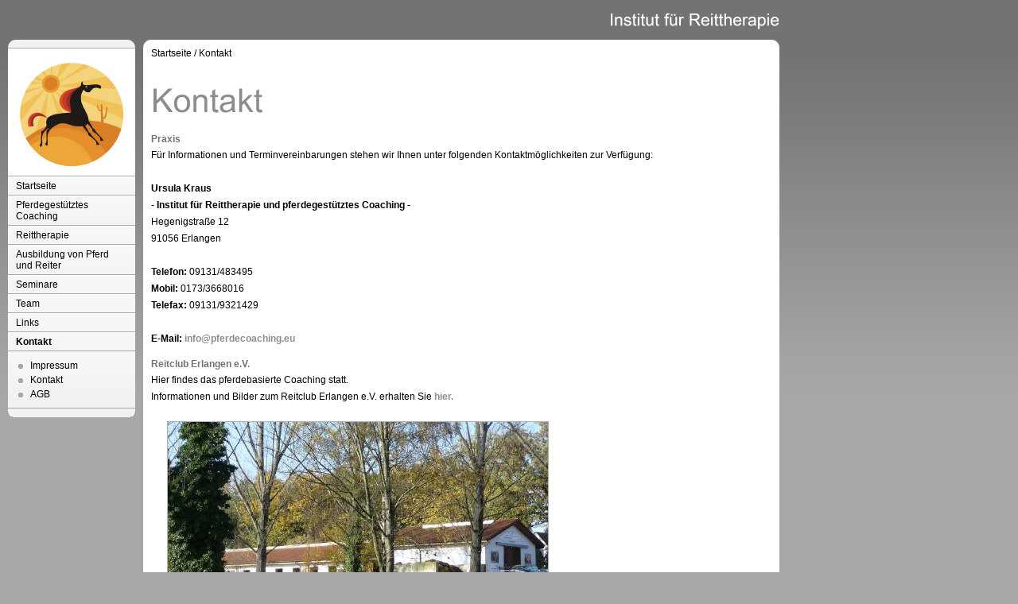

--- FILE ---
content_type: text/html
request_url: http://www.pferdecoaching.eu/kontakt/index.html
body_size: 7328
content:
<!DOCTYPE html PUBLIC "-//W3C//DTD XHTML 1.0 Transitional//EN" "http://www.w3.org/TR/xhtml1/DTD/xhtml1-transitional.dtd">

<html xmlns="http://www.w3.org/1999/xhtml" xml:lang="de" lang="de">
<head>
<title>Kontakt</title>
<meta http-equiv="X-UA-Compatible" content="IE=EmulateIE7" />
<meta http-equiv="content-type" content="text/html; charset=ISO-8859-1" />
<meta http-equiv="expires" content="0" />
<meta name="author" content="" />
<meta name="description" content="" />
<meta name="keywords" lang="de" content="" />
<meta name="generator" content="web to date 6.0" />
<link rel="stylesheet" type="text/css" href="../assets/sf.css" />
<link rel="stylesheet" type="text/css" href="../assets/sm.css" />
<link rel="stylesheet" type="text/css" href="../assets/ssb.css" />
<script type="text/javascript" src="../assets/m.js"></script>
</head>

<body>
<div id="topicmenu1" class="menu">
<a class="menuItem"  href="../coaching/was-ist-coaching/index.html" onmouseover="return subMenuTouch(event, '');">Was ist Coaching?</a>
<a class="menuItem"  href="../coaching/seminarablauf/index.html" onmouseover="return subMenuTouch(event, '');">Seminarablauf</a>
<a class="menuItem"  href="../coaching/kosten/index.html" onmouseover="return subMenuTouch(event, '');">Kosten</a>
<a class="menuItem"  href="../coaching/impressionen/index.html" onmouseover="return subMenuTouch(event, '');">Impressionen</a>
</div>
<div id="topicmenu2" class="menu">
<a class="menuItem"  href="../reittherapie/infos/index.html" onmouseover="return subMenuTouch(event, '');">Infos</a>
<a class="menuItem"  href="../reittherapie/informationstag/index.html" onmouseover="return subMenuTouch(event, '');">Informationstag</a>
<a class="menuItem"  href="../reittherapie/kinder-und-pferde/index.html" onmouseover="return subMenuTouch(event, '');">Kinder und Pferde</a>
<a class="menuItem"  href="../reittherapie/spielerisch-voltigieren/index.html" onmouseover="return subMenuTouch(event, '');">Spielerisch Voltigieren</a>
<a class="menuItem"  href="../reittherapie/ziele/index.html" onmouseover="return subMenuTouch(event, '');">Ziele</a>
<a class="menuItem"  href="../reittherapie/wirkungsweisen/index.html" onmouseover="return subMenuTouch(event, '');">Wirkungsweisen</a>
<a class="menuItem"  href="../reittherapie/therapieablauf/index.html" onmouseover="return subMenuTouch(event, '');">Therapieablauf</a>
<a class="menuItem"  href="../reittherapie/kosten/index.html" onmouseover="return subMenuTouch(event, '');">Kosten</a>
<a class="menuItem"  href="../reittherapie/impressionen/index.html" onmouseover="return subMenuTouch(event, '');">Impressionen</a>
<a class="menuItem"  href="../reittherapie/presse-/index.html" onmouseover="return subMenuTouch(event, '');">Presse und Ver&ouml;ffentlichungen</a>
</div>
<div id="topicmenu3" class="menu">
<a class="menuItem"  href="../ausbildung-von-pferd-und-reiter/tgt-bodenschule/index.html" onmouseover="return subMenuTouch(event, '');">TGT Bodenschule</a>
<a class="menuItem"  href="../ausbildung-von-pferd-und-reiter/dualaktivierung/index.html" onmouseover="return subMenuTouch(event, '');">Dualaktivierung</a>
<a class="menuItem"  href="../ausbildung-von-pferd-und-reiter/ausbildung-von-therapiepferden/index.html" onmouseover="return subMenuTouch(event, '');">Ausbildung von Therapiepferden</a>
</div>
<div id="topicmenu4" class="menu">
<a class="menuItem"  href="../seminare/frauen-und-pferde/index.php" onmouseover="return subMenuTouch(event, '');">Frauen und Pferde</a>
<a class="menuItem"  href="../seminare/foerderung-der-psychomotorik/index.php" onmouseover="return subMenuTouch(event, '');">F&ouml;rderung der Psychomotorik</a>
<a class="menuItem"  href="../seminare/bodenarbeitskurs-/index.php" onmouseover="return subMenuTouch(event, 'subtopicmenu43');">Bodenarbeitskurs</a>
<a class="menuItem"  href="../seminare/persoenlichkeitsentwicklung-mit-pferden/index.php" onmouseover="return subMenuTouch(event, '');">Pers&ouml;nlichkeitsentwicklung mit Pferden</a>
<a class="menuItem"  href="../seminare/impulsseminar-pferdegestuetzte-therapie/index.php" onmouseover="return subMenuTouch(event, '');">Impulsseminar Pferdegest&uuml;tzte Therapie</a>
<a class="menuItem"  href="../seminare/fuehrungskraeftetraining/index.php" onmouseover="return subMenuTouch(event, '');">F&uuml;hrungskr&auml;ftetraining</a>
</div>
<div id="topicmenu5" class="menu">
<a class="menuItem"  href="../team/co---trainer/index.html" onmouseover="return subMenuTouch(event, '');">Co - Trainer</a>
</div>
<div id="subtopicmenu43" class="menu">
<a class="menuItem"  href="../seminare/bodenarbeitskurs-/impressionen/index.html">Impressionen</a>
</div>
<div id="logo">
</div>
<div id="nav">
<div id="navtop"></div>
<div id="eyecatcher"></div>

<ul>
<li><a class="menuButton"  href="../index.html" onmouseover="menuTouch(event, '');">Startseite</a></li>
<li><a class="menuButton"  href="../coaching/index.html" onmouseover="menuTouch(event, 'topicmenu1');">Pferdegest&uuml;tztes Coaching</a></li>
<li><a class="menuButton"  href="../reittherapie/index.html" onmouseover="menuTouch(event, 'topicmenu2');">Reittherapie</a></li>
<li><a class="menuButton"  href="../ausbildung-von-pferd-und-reiter/index.html" onmouseover="menuTouch(event, 'topicmenu3');">Ausbildung von Pferd und Reiter</a></li>
<li><a class="menuButton"  href="../seminare/index.html" onmouseover="menuTouch(event, 'topicmenu4');">Seminare</a></li>
<li><a class="menuButton"  href="../team/index.html" onmouseover="menuTouch(event, 'topicmenu5');">Team</a></li>
<li><a class="menuButton"  href="../links/index.html" onmouseover="menuTouch(event, '');">Links</a></li>
<li><a class="menuButton" style="font-weight:bold;" href="./index.html" onmouseover="menuTouch(event, '');">Kontakt</a></li>
</ul>

<div id="commonbox">
<ul>
<li><a class="blacklink" href="../impressum.html">Impressum</a></li>
<li><a class="blacklink" href="../kontakt.html">Kontakt</a></li>
<li><a class="blacklink" href="../agb.html">AGB</a></li>
</ul>
</div>

<div id="navbottom"></div>
</div>

<div id="main">
<div id="maintop"></div>
<div id="content">
<div id="youarehere">
<a href="../index.html">Startseite</a>
/  <a href="./index.html">Kontakt</a>
</div>
<h1 style="background-image:url(../images/ph3875509d4f0c48f1d.gif);"></h1>

<h2><a name="3875509d4f0c4941e"></a>Praxis</h2>
<p>F&uuml;r Informationen und Terminvereinbarungen stehen wir Ihnen unter folgenden Kontaktm&ouml;glichkeiten zur Verf&uuml;gung:<br/><br/><b>Ursula Kraus<br/>- Institut f&uuml;r Reittherapie und pferdegest&uuml;tztes Coaching - <br/></b>Hegenigstra&szlig;e 12<br/>91056 Erlangen<br/><br/><b>Telefon:</b> 09131/483495<br/><b>Mobil: </b>0173/3668016<br/><b>Telefax: </b>09131/9321429<b><br/></b><br/><b>E-Mail:</b> <a class="link" href="mailto:info@pferdecoaching.eu" target="_blank">info@pferdecoaching.eu</a></p>
<h2><a name="3875509d4f0c4ed1f"></a>Reitclub Erlangen e.V.</h2>
<p>Hier findes das pferdebasierte Coaching statt.<br/>Informationen und Bilder zum Reitclub Erlangen e.V. erhalten Sie <a class="link" href="http://www.reitclub-erlangen.de" target="_blank">hier.</a></p>
<div class="picture">
  
	
	
<img src="../images/p1010788_480.jpg" width="480" height="360" alt="" border="0"/>	
<p class="sidepicturetext"><em></em> </p>

</div><div id="more">
</div></div>
<div id="mainbottom"></div>
</div>

</body>
</html>


--- FILE ---
content_type: text/css
request_url: http://www.pferdecoaching.eu/assets/sf.css
body_size: 378
content:
HTML, BODY, INPUT {
	font-family : Trebuchet MS, Geneva, Arial, Helvetica, sans-serif;
	font-size: 12px;
}

/** Für Formulare und Shopseiten **/

/* Schriftart für Formulartabellen und Formularelemente */
table.formtab td,
table.formtab input,
table.formtab select,
table.formtab textarea {
	font-family : Trebuchet MS, Geneva, Arial, Helvetica, sans-serif;
	font-size: 12px;
}


--- FILE ---
content_type: text/css
request_url: http://www.pferdecoaching.eu/assets/ssb.css
body_size: 625
content:
#sidebar {
	width: 140px;
	background: #F2F2F2 url(../images/pfds.gif) repeat-x left top;;
	border-bottom: 1px solid #aaaaaa;
	border-top: 1px solid #eeeeee;	
	padding: 8px 10px 8px 10px;
}

#sidebar h2 {
	font-size: 10pt;
	color: #A7A7A7;
	font-weight : bold;
	margin-top : 2pt;
	margin-bottom : 2pt;
}

#sidebar p {
	margin: 0px 0px 5px 0px;
	padding: 0px;
}

#sidebar ul {
	list-style: none;
}

#sidebar a {
	font-weight: bold;
	color: #8D8D8D;
	text-decoration: none;
}

#sidebar li {
	padding: 2px 0px 2px 18px;
	background-image: url(../images/pbul.gif);
	background-repeat: no-repeat;
	background-position: top left;
}